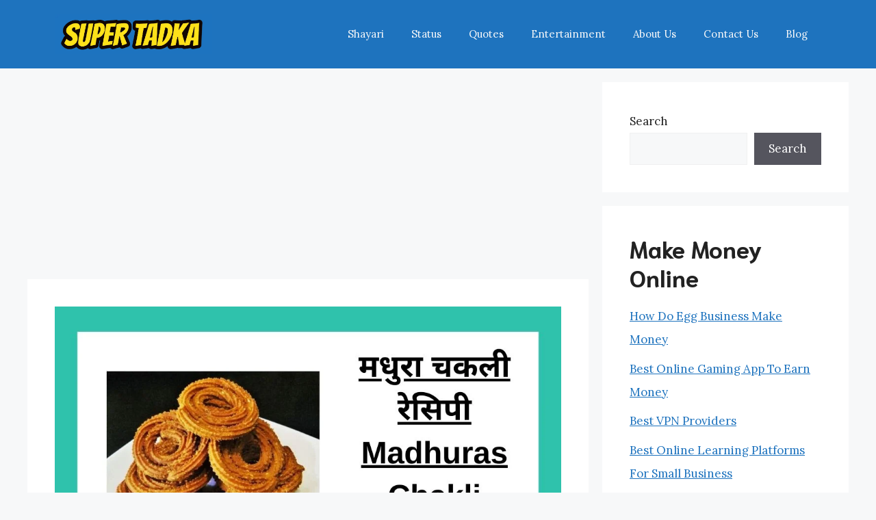

--- FILE ---
content_type: text/html; charset=UTF-8
request_url: https://supertadka.com/madhuras-chakli-recipe-in-marathi/
body_size: 19477
content:
<!DOCTYPE html>
<html lang="en-US">
<head>
	<script async src="https://pagead2.googlesyndication.com/pagead/js/adsbygoogle.js?client=ca-pub-1781874938436854"
     crossorigin="anonymous"></script>
	
	<meta charset="UTF-8">
	<link rel="profile" href="https://gmpg.org/xfn/11">
	<meta name='robots' content='index, follow, max-image-preview:large, max-snippet:-1, max-video-preview:-1' />
<meta name="viewport" content="width=device-width, initial-scale=1">
	<!-- This site is optimized with the Yoast SEO plugin v23.7 - https://yoast.com/wordpress/plugins/seo/ -->
	<title>मधुरा चकली रेसिपी Madhuras Chakli Recipe In Marathi</title>
	<meta name="description" content="Madhuras Chakli Recipe In Marathi चकली, ज्याला मुरुक्कू म्हणूनही ओळखले जाते, हा एक लोकप्रिय भारतीय नाश्ता आहे जो भारताच्या" />
	<link rel="canonical" href="https://supertadka.com/madhuras-chakli-recipe-in-marathi/" />
	<meta property="og:locale" content="en_US" />
	<meta property="og:type" content="article" />
	<meta property="og:title" content="मधुरा चकली रेसिपी Madhuras Chakli Recipe In Marathi" />
	<meta property="og:description" content="Madhuras Chakli Recipe In Marathi चकली, ज्याला मुरुक्कू म्हणूनही ओळखले जाते, हा एक लोकप्रिय भारतीय नाश्ता आहे जो भारताच्या" />
	<meta property="og:url" content="https://supertadka.com/madhuras-chakli-recipe-in-marathi/" />
	<meta property="og:site_name" content="Super Tadka" />
	<meta property="article:published_time" content="2023-08-23T04:06:38+00:00" />
	<meta property="article:modified_time" content="2023-08-24T03:31:15+00:00" />
	<meta property="og:image" content="https://supertadka.com/wp-content/uploads/2023/08/मधुरा-चकली-रेसिपी-Madhuras-Chakli-Recipe-In-Marathi.jpg" />
	<meta property="og:image:width" content="1024" />
	<meta property="og:image:height" content="683" />
	<meta property="og:image:type" content="image/jpeg" />
	<meta name="author" content="Dipali" />
	<meta name="twitter:card" content="summary_large_image" />
	<meta name="twitter:label1" content="Written by" />
	<meta name="twitter:data1" content="Dipali" />
	<meta name="twitter:label2" content="Est. reading time" />
	<meta name="twitter:data2" content="4 minutes" />
	<script type="application/ld+json" class="yoast-schema-graph">{"@context":"https://schema.org","@graph":[{"@type":"Article","@id":"https://supertadka.com/madhuras-chakli-recipe-in-marathi/#article","isPartOf":{"@id":"https://supertadka.com/madhuras-chakli-recipe-in-marathi/"},"author":{"name":"Dipali","@id":"https://supertadka.com/#/schema/person/ee10483204ea70e8e65baa5e57a12b76"},"headline":"मधुरा चकली रेसिपी Madhuras Chakli Recipe In Marathi","datePublished":"2023-08-23T04:06:38+00:00","dateModified":"2023-08-24T03:31:15+00:00","mainEntityOfPage":{"@id":"https://supertadka.com/madhuras-chakli-recipe-in-marathi/"},"wordCount":27,"publisher":{"@id":"https://supertadka.com/#organization"},"image":{"@id":"https://supertadka.com/madhuras-chakli-recipe-in-marathi/#primaryimage"},"thumbnailUrl":"https://supertadka.com/wp-content/uploads/2023/08/मधुरा-चकली-रेसिपी-Madhuras-Chakli-Recipe-In-Marathi.jpg","articleSection":["Recipe"],"inLanguage":"en-US"},{"@type":"WebPage","@id":"https://supertadka.com/madhuras-chakli-recipe-in-marathi/","url":"https://supertadka.com/madhuras-chakli-recipe-in-marathi/","name":"मधुरा चकली रेसिपी Madhuras Chakli Recipe In Marathi","isPartOf":{"@id":"https://supertadka.com/#website"},"primaryImageOfPage":{"@id":"https://supertadka.com/madhuras-chakli-recipe-in-marathi/#primaryimage"},"image":{"@id":"https://supertadka.com/madhuras-chakli-recipe-in-marathi/#primaryimage"},"thumbnailUrl":"https://supertadka.com/wp-content/uploads/2023/08/मधुरा-चकली-रेसिपी-Madhuras-Chakli-Recipe-In-Marathi.jpg","datePublished":"2023-08-23T04:06:38+00:00","dateModified":"2023-08-24T03:31:15+00:00","description":"Madhuras Chakli Recipe In Marathi चकली, ज्याला मुरुक्कू म्हणूनही ओळखले जाते, हा एक लोकप्रिय भारतीय नाश्ता आहे जो भारताच्या","breadcrumb":{"@id":"https://supertadka.com/madhuras-chakli-recipe-in-marathi/#breadcrumb"},"inLanguage":"en-US","potentialAction":[{"@type":"ReadAction","target":["https://supertadka.com/madhuras-chakli-recipe-in-marathi/"]}]},{"@type":"ImageObject","inLanguage":"en-US","@id":"https://supertadka.com/madhuras-chakli-recipe-in-marathi/#primaryimage","url":"https://supertadka.com/wp-content/uploads/2023/08/मधुरा-चकली-रेसिपी-Madhuras-Chakli-Recipe-In-Marathi.jpg","contentUrl":"https://supertadka.com/wp-content/uploads/2023/08/मधुरा-चकली-रेसिपी-Madhuras-Chakli-Recipe-In-Marathi.jpg","width":1024,"height":683,"caption":"मधुरा चकली रेसिपी Madhuras Chakli Recipe In Marathi"},{"@type":"BreadcrumbList","@id":"https://supertadka.com/madhuras-chakli-recipe-in-marathi/#breadcrumb","itemListElement":[{"@type":"ListItem","position":1,"name":"Home","item":"https://supertadka.com/"},{"@type":"ListItem","position":2,"name":"मधुरा चकली रेसिपी Madhuras Chakli Recipe In Marathi"}]},{"@type":"WebSite","@id":"https://supertadka.com/#website","url":"https://supertadka.com/","name":"Super Tadka","description":"Best Collection of Shayri, Quotes, Status","publisher":{"@id":"https://supertadka.com/#organization"},"potentialAction":[{"@type":"SearchAction","target":{"@type":"EntryPoint","urlTemplate":"https://supertadka.com/?s={search_term_string}"},"query-input":{"@type":"PropertyValueSpecification","valueRequired":true,"valueName":"search_term_string"}}],"inLanguage":"en-US"},{"@type":"Organization","@id":"https://supertadka.com/#organization","name":"Super Tadka","url":"https://supertadka.com/","logo":{"@type":"ImageObject","inLanguage":"en-US","@id":"https://supertadka.com/#/schema/logo/image/","url":"https://supertadka.com/wp-content/uploads/2022/10/cropped-FotoJet-2.jpg","contentUrl":"https://supertadka.com/wp-content/uploads/2022/10/cropped-FotoJet-2.jpg","width":851,"height":215,"caption":"Super Tadka"},"image":{"@id":"https://supertadka.com/#/schema/logo/image/"}},{"@type":"Person","@id":"https://supertadka.com/#/schema/person/ee10483204ea70e8e65baa5e57a12b76","name":"Dipali","image":{"@type":"ImageObject","inLanguage":"en-US","@id":"https://supertadka.com/#/schema/person/image/","url":"https://secure.gravatar.com/avatar/f01f4f76483875e03c2b20365f3855a0?s=96&d=mm&r=g","contentUrl":"https://secure.gravatar.com/avatar/f01f4f76483875e03c2b20365f3855a0?s=96&d=mm&r=g","caption":"Dipali"},"sameAs":["https://supertadka.com"],"url":"https://supertadka.com/author/dipali/"}]}</script>
	<!-- / Yoast SEO plugin. -->


<link rel='dns-prefetch' href='//www.googletagmanager.com' />
<link rel='dns-prefetch' href='//fonts.googleapis.com' />
<link href='https://fonts.gstatic.com' crossorigin rel='preconnect' />
<link rel="alternate" type="application/rss+xml" title="Super Tadka &raquo; Feed" href="https://supertadka.com/feed/" />
<link rel="alternate" type="application/rss+xml" title="Super Tadka &raquo; Comments Feed" href="https://supertadka.com/comments/feed/" />
<link rel="alternate" type="application/rss+xml" title="Super Tadka &raquo; Stories Feed" href="https://supertadka.com/web-stories/feed/"><script>
window._wpemojiSettings = {"baseUrl":"https:\/\/s.w.org\/images\/core\/emoji\/15.0.3\/72x72\/","ext":".png","svgUrl":"https:\/\/s.w.org\/images\/core\/emoji\/15.0.3\/svg\/","svgExt":".svg","source":{"concatemoji":"https:\/\/supertadka.com\/wp-includes\/js\/wp-emoji-release.min.js?ver=6.6.4"}};
/*! This file is auto-generated */
!function(i,n){var o,s,e;function c(e){try{var t={supportTests:e,timestamp:(new Date).valueOf()};sessionStorage.setItem(o,JSON.stringify(t))}catch(e){}}function p(e,t,n){e.clearRect(0,0,e.canvas.width,e.canvas.height),e.fillText(t,0,0);var t=new Uint32Array(e.getImageData(0,0,e.canvas.width,e.canvas.height).data),r=(e.clearRect(0,0,e.canvas.width,e.canvas.height),e.fillText(n,0,0),new Uint32Array(e.getImageData(0,0,e.canvas.width,e.canvas.height).data));return t.every(function(e,t){return e===r[t]})}function u(e,t,n){switch(t){case"flag":return n(e,"\ud83c\udff3\ufe0f\u200d\u26a7\ufe0f","\ud83c\udff3\ufe0f\u200b\u26a7\ufe0f")?!1:!n(e,"\ud83c\uddfa\ud83c\uddf3","\ud83c\uddfa\u200b\ud83c\uddf3")&&!n(e,"\ud83c\udff4\udb40\udc67\udb40\udc62\udb40\udc65\udb40\udc6e\udb40\udc67\udb40\udc7f","\ud83c\udff4\u200b\udb40\udc67\u200b\udb40\udc62\u200b\udb40\udc65\u200b\udb40\udc6e\u200b\udb40\udc67\u200b\udb40\udc7f");case"emoji":return!n(e,"\ud83d\udc26\u200d\u2b1b","\ud83d\udc26\u200b\u2b1b")}return!1}function f(e,t,n){var r="undefined"!=typeof WorkerGlobalScope&&self instanceof WorkerGlobalScope?new OffscreenCanvas(300,150):i.createElement("canvas"),a=r.getContext("2d",{willReadFrequently:!0}),o=(a.textBaseline="top",a.font="600 32px Arial",{});return e.forEach(function(e){o[e]=t(a,e,n)}),o}function t(e){var t=i.createElement("script");t.src=e,t.defer=!0,i.head.appendChild(t)}"undefined"!=typeof Promise&&(o="wpEmojiSettingsSupports",s=["flag","emoji"],n.supports={everything:!0,everythingExceptFlag:!0},e=new Promise(function(e){i.addEventListener("DOMContentLoaded",e,{once:!0})}),new Promise(function(t){var n=function(){try{var e=JSON.parse(sessionStorage.getItem(o));if("object"==typeof e&&"number"==typeof e.timestamp&&(new Date).valueOf()<e.timestamp+604800&&"object"==typeof e.supportTests)return e.supportTests}catch(e){}return null}();if(!n){if("undefined"!=typeof Worker&&"undefined"!=typeof OffscreenCanvas&&"undefined"!=typeof URL&&URL.createObjectURL&&"undefined"!=typeof Blob)try{var e="postMessage("+f.toString()+"("+[JSON.stringify(s),u.toString(),p.toString()].join(",")+"));",r=new Blob([e],{type:"text/javascript"}),a=new Worker(URL.createObjectURL(r),{name:"wpTestEmojiSupports"});return void(a.onmessage=function(e){c(n=e.data),a.terminate(),t(n)})}catch(e){}c(n=f(s,u,p))}t(n)}).then(function(e){for(var t in e)n.supports[t]=e[t],n.supports.everything=n.supports.everything&&n.supports[t],"flag"!==t&&(n.supports.everythingExceptFlag=n.supports.everythingExceptFlag&&n.supports[t]);n.supports.everythingExceptFlag=n.supports.everythingExceptFlag&&!n.supports.flag,n.DOMReady=!1,n.readyCallback=function(){n.DOMReady=!0}}).then(function(){return e}).then(function(){var e;n.supports.everything||(n.readyCallback(),(e=n.source||{}).concatemoji?t(e.concatemoji):e.wpemoji&&e.twemoji&&(t(e.twemoji),t(e.wpemoji)))}))}((window,document),window._wpemojiSettings);
</script>

<style id='wp-emoji-styles-inline-css'>

	img.wp-smiley, img.emoji {
		display: inline !important;
		border: none !important;
		box-shadow: none !important;
		height: 1em !important;
		width: 1em !important;
		margin: 0 0.07em !important;
		vertical-align: -0.1em !important;
		background: none !important;
		padding: 0 !important;
	}
</style>
<link rel='stylesheet' id='wp-block-library-css' href='https://supertadka.com/wp-includes/css/dist/block-library/style.min.css?ver=6.6.4' media='all' />
<style id='classic-theme-styles-inline-css'>
/*! This file is auto-generated */
.wp-block-button__link{color:#fff;background-color:#32373c;border-radius:9999px;box-shadow:none;text-decoration:none;padding:calc(.667em + 2px) calc(1.333em + 2px);font-size:1.125em}.wp-block-file__button{background:#32373c;color:#fff;text-decoration:none}
</style>
<style id='global-styles-inline-css'>
:root{--wp--preset--aspect-ratio--square: 1;--wp--preset--aspect-ratio--4-3: 4/3;--wp--preset--aspect-ratio--3-4: 3/4;--wp--preset--aspect-ratio--3-2: 3/2;--wp--preset--aspect-ratio--2-3: 2/3;--wp--preset--aspect-ratio--16-9: 16/9;--wp--preset--aspect-ratio--9-16: 9/16;--wp--preset--color--black: #000000;--wp--preset--color--cyan-bluish-gray: #abb8c3;--wp--preset--color--white: #ffffff;--wp--preset--color--pale-pink: #f78da7;--wp--preset--color--vivid-red: #cf2e2e;--wp--preset--color--luminous-vivid-orange: #ff6900;--wp--preset--color--luminous-vivid-amber: #fcb900;--wp--preset--color--light-green-cyan: #7bdcb5;--wp--preset--color--vivid-green-cyan: #00d084;--wp--preset--color--pale-cyan-blue: #8ed1fc;--wp--preset--color--vivid-cyan-blue: #0693e3;--wp--preset--color--vivid-purple: #9b51e0;--wp--preset--color--contrast: var(--contrast);--wp--preset--color--contrast-2: var(--contrast-2);--wp--preset--color--contrast-3: var(--contrast-3);--wp--preset--color--base: var(--base);--wp--preset--color--base-2: var(--base-2);--wp--preset--color--base-3: var(--base-3);--wp--preset--color--accent: var(--accent);--wp--preset--gradient--vivid-cyan-blue-to-vivid-purple: linear-gradient(135deg,rgba(6,147,227,1) 0%,rgb(155,81,224) 100%);--wp--preset--gradient--light-green-cyan-to-vivid-green-cyan: linear-gradient(135deg,rgb(122,220,180) 0%,rgb(0,208,130) 100%);--wp--preset--gradient--luminous-vivid-amber-to-luminous-vivid-orange: linear-gradient(135deg,rgba(252,185,0,1) 0%,rgba(255,105,0,1) 100%);--wp--preset--gradient--luminous-vivid-orange-to-vivid-red: linear-gradient(135deg,rgba(255,105,0,1) 0%,rgb(207,46,46) 100%);--wp--preset--gradient--very-light-gray-to-cyan-bluish-gray: linear-gradient(135deg,rgb(238,238,238) 0%,rgb(169,184,195) 100%);--wp--preset--gradient--cool-to-warm-spectrum: linear-gradient(135deg,rgb(74,234,220) 0%,rgb(151,120,209) 20%,rgb(207,42,186) 40%,rgb(238,44,130) 60%,rgb(251,105,98) 80%,rgb(254,248,76) 100%);--wp--preset--gradient--blush-light-purple: linear-gradient(135deg,rgb(255,206,236) 0%,rgb(152,150,240) 100%);--wp--preset--gradient--blush-bordeaux: linear-gradient(135deg,rgb(254,205,165) 0%,rgb(254,45,45) 50%,rgb(107,0,62) 100%);--wp--preset--gradient--luminous-dusk: linear-gradient(135deg,rgb(255,203,112) 0%,rgb(199,81,192) 50%,rgb(65,88,208) 100%);--wp--preset--gradient--pale-ocean: linear-gradient(135deg,rgb(255,245,203) 0%,rgb(182,227,212) 50%,rgb(51,167,181) 100%);--wp--preset--gradient--electric-grass: linear-gradient(135deg,rgb(202,248,128) 0%,rgb(113,206,126) 100%);--wp--preset--gradient--midnight: linear-gradient(135deg,rgb(2,3,129) 0%,rgb(40,116,252) 100%);--wp--preset--font-size--small: 13px;--wp--preset--font-size--medium: 20px;--wp--preset--font-size--large: 36px;--wp--preset--font-size--x-large: 42px;--wp--preset--spacing--20: 0.44rem;--wp--preset--spacing--30: 0.67rem;--wp--preset--spacing--40: 1rem;--wp--preset--spacing--50: 1.5rem;--wp--preset--spacing--60: 2.25rem;--wp--preset--spacing--70: 3.38rem;--wp--preset--spacing--80: 5.06rem;--wp--preset--shadow--natural: 6px 6px 9px rgba(0, 0, 0, 0.2);--wp--preset--shadow--deep: 12px 12px 50px rgba(0, 0, 0, 0.4);--wp--preset--shadow--sharp: 6px 6px 0px rgba(0, 0, 0, 0.2);--wp--preset--shadow--outlined: 6px 6px 0px -3px rgba(255, 255, 255, 1), 6px 6px rgba(0, 0, 0, 1);--wp--preset--shadow--crisp: 6px 6px 0px rgba(0, 0, 0, 1);}:where(.is-layout-flex){gap: 0.5em;}:where(.is-layout-grid){gap: 0.5em;}body .is-layout-flex{display: flex;}.is-layout-flex{flex-wrap: wrap;align-items: center;}.is-layout-flex > :is(*, div){margin: 0;}body .is-layout-grid{display: grid;}.is-layout-grid > :is(*, div){margin: 0;}:where(.wp-block-columns.is-layout-flex){gap: 2em;}:where(.wp-block-columns.is-layout-grid){gap: 2em;}:where(.wp-block-post-template.is-layout-flex){gap: 1.25em;}:where(.wp-block-post-template.is-layout-grid){gap: 1.25em;}.has-black-color{color: var(--wp--preset--color--black) !important;}.has-cyan-bluish-gray-color{color: var(--wp--preset--color--cyan-bluish-gray) !important;}.has-white-color{color: var(--wp--preset--color--white) !important;}.has-pale-pink-color{color: var(--wp--preset--color--pale-pink) !important;}.has-vivid-red-color{color: var(--wp--preset--color--vivid-red) !important;}.has-luminous-vivid-orange-color{color: var(--wp--preset--color--luminous-vivid-orange) !important;}.has-luminous-vivid-amber-color{color: var(--wp--preset--color--luminous-vivid-amber) !important;}.has-light-green-cyan-color{color: var(--wp--preset--color--light-green-cyan) !important;}.has-vivid-green-cyan-color{color: var(--wp--preset--color--vivid-green-cyan) !important;}.has-pale-cyan-blue-color{color: var(--wp--preset--color--pale-cyan-blue) !important;}.has-vivid-cyan-blue-color{color: var(--wp--preset--color--vivid-cyan-blue) !important;}.has-vivid-purple-color{color: var(--wp--preset--color--vivid-purple) !important;}.has-black-background-color{background-color: var(--wp--preset--color--black) !important;}.has-cyan-bluish-gray-background-color{background-color: var(--wp--preset--color--cyan-bluish-gray) !important;}.has-white-background-color{background-color: var(--wp--preset--color--white) !important;}.has-pale-pink-background-color{background-color: var(--wp--preset--color--pale-pink) !important;}.has-vivid-red-background-color{background-color: var(--wp--preset--color--vivid-red) !important;}.has-luminous-vivid-orange-background-color{background-color: var(--wp--preset--color--luminous-vivid-orange) !important;}.has-luminous-vivid-amber-background-color{background-color: var(--wp--preset--color--luminous-vivid-amber) !important;}.has-light-green-cyan-background-color{background-color: var(--wp--preset--color--light-green-cyan) !important;}.has-vivid-green-cyan-background-color{background-color: var(--wp--preset--color--vivid-green-cyan) !important;}.has-pale-cyan-blue-background-color{background-color: var(--wp--preset--color--pale-cyan-blue) !important;}.has-vivid-cyan-blue-background-color{background-color: var(--wp--preset--color--vivid-cyan-blue) !important;}.has-vivid-purple-background-color{background-color: var(--wp--preset--color--vivid-purple) !important;}.has-black-border-color{border-color: var(--wp--preset--color--black) !important;}.has-cyan-bluish-gray-border-color{border-color: var(--wp--preset--color--cyan-bluish-gray) !important;}.has-white-border-color{border-color: var(--wp--preset--color--white) !important;}.has-pale-pink-border-color{border-color: var(--wp--preset--color--pale-pink) !important;}.has-vivid-red-border-color{border-color: var(--wp--preset--color--vivid-red) !important;}.has-luminous-vivid-orange-border-color{border-color: var(--wp--preset--color--luminous-vivid-orange) !important;}.has-luminous-vivid-amber-border-color{border-color: var(--wp--preset--color--luminous-vivid-amber) !important;}.has-light-green-cyan-border-color{border-color: var(--wp--preset--color--light-green-cyan) !important;}.has-vivid-green-cyan-border-color{border-color: var(--wp--preset--color--vivid-green-cyan) !important;}.has-pale-cyan-blue-border-color{border-color: var(--wp--preset--color--pale-cyan-blue) !important;}.has-vivid-cyan-blue-border-color{border-color: var(--wp--preset--color--vivid-cyan-blue) !important;}.has-vivid-purple-border-color{border-color: var(--wp--preset--color--vivid-purple) !important;}.has-vivid-cyan-blue-to-vivid-purple-gradient-background{background: var(--wp--preset--gradient--vivid-cyan-blue-to-vivid-purple) !important;}.has-light-green-cyan-to-vivid-green-cyan-gradient-background{background: var(--wp--preset--gradient--light-green-cyan-to-vivid-green-cyan) !important;}.has-luminous-vivid-amber-to-luminous-vivid-orange-gradient-background{background: var(--wp--preset--gradient--luminous-vivid-amber-to-luminous-vivid-orange) !important;}.has-luminous-vivid-orange-to-vivid-red-gradient-background{background: var(--wp--preset--gradient--luminous-vivid-orange-to-vivid-red) !important;}.has-very-light-gray-to-cyan-bluish-gray-gradient-background{background: var(--wp--preset--gradient--very-light-gray-to-cyan-bluish-gray) !important;}.has-cool-to-warm-spectrum-gradient-background{background: var(--wp--preset--gradient--cool-to-warm-spectrum) !important;}.has-blush-light-purple-gradient-background{background: var(--wp--preset--gradient--blush-light-purple) !important;}.has-blush-bordeaux-gradient-background{background: var(--wp--preset--gradient--blush-bordeaux) !important;}.has-luminous-dusk-gradient-background{background: var(--wp--preset--gradient--luminous-dusk) !important;}.has-pale-ocean-gradient-background{background: var(--wp--preset--gradient--pale-ocean) !important;}.has-electric-grass-gradient-background{background: var(--wp--preset--gradient--electric-grass) !important;}.has-midnight-gradient-background{background: var(--wp--preset--gradient--midnight) !important;}.has-small-font-size{font-size: var(--wp--preset--font-size--small) !important;}.has-medium-font-size{font-size: var(--wp--preset--font-size--medium) !important;}.has-large-font-size{font-size: var(--wp--preset--font-size--large) !important;}.has-x-large-font-size{font-size: var(--wp--preset--font-size--x-large) !important;}
:where(.wp-block-post-template.is-layout-flex){gap: 1.25em;}:where(.wp-block-post-template.is-layout-grid){gap: 1.25em;}
:where(.wp-block-columns.is-layout-flex){gap: 2em;}:where(.wp-block-columns.is-layout-grid){gap: 2em;}
:root :where(.wp-block-pullquote){font-size: 1.5em;line-height: 1.6;}
</style>
<link rel='stylesheet' id='contact-form-7-css' href='https://supertadka.com/wp-content/plugins/contact-form-7/includes/css/styles.css?ver=6.0.1' media='all' />
<link rel='stylesheet' id='popb_admin_top_menu_styles_csm-css' href='https://supertadka.com/wp-content/plugins/page-builder-add/styles/admin-csm-menu-styles.css?ver=6.6.4' media='all' />
<link rel='stylesheet' id='ez-toc-css' href='https://supertadka.com/wp-content/plugins/easy-table-of-contents/assets/css/screen.min.css?ver=2.0.69.1' media='all' />
<style id='ez-toc-inline-css'>
div#ez-toc-container .ez-toc-title {font-size: 120%;}div#ez-toc-container .ez-toc-title {font-weight: 500;}div#ez-toc-container ul li {font-size: 95%;}div#ez-toc-container ul li {font-weight: 500;}div#ez-toc-container nav ul ul li {font-size: 90%;}
.ez-toc-container-direction {direction: ltr;}.ez-toc-counter ul{counter-reset: item ;}.ez-toc-counter nav ul li a::before {content: counters(item, '.', decimal) '. ';display: inline-block;counter-increment: item;flex-grow: 0;flex-shrink: 0;margin-right: .2em; float: left; }.ez-toc-widget-direction {direction: ltr;}.ez-toc-widget-container ul{counter-reset: item ;}.ez-toc-widget-container nav ul li a::before {content: counters(item, '.', decimal) '. ';display: inline-block;counter-increment: item;flex-grow: 0;flex-shrink: 0;margin-right: .2em; float: left; }
</style>
<link rel='stylesheet' id='generate-widget-areas-css' href='https://supertadka.com/wp-content/themes/generatepress/assets/css/components/widget-areas.min.css?ver=3.1.3' media='all' />
<link rel='stylesheet' id='generate-style-css' href='https://supertadka.com/wp-content/themes/generatepress/assets/css/main.min.css?ver=3.1.3' media='all' />
<style id='generate-style-inline-css'>
body{background-color:var(--base-2);color:var(--contrast);}a{color:var(--accent);}a{text-decoration:underline;}.entry-title a, .site-branding a, a.button, .wp-block-button__link, .main-navigation a{text-decoration:none;}a:hover, a:focus, a:active{color:var(--contrast);}.wp-block-group__inner-container{max-width:1200px;margin-left:auto;margin-right:auto;}.site-header .header-image{width:230px;}:root{--contrast:#222222;--contrast-2:#575760;--contrast-3:#b2b2be;--base:#f0f0f0;--base-2:#f7f8f9;--base-3:#ffffff;--accent:#1e73be;}.has-contrast-color{color:#222222;}.has-contrast-background-color{background-color:#222222;}.has-contrast-2-color{color:#575760;}.has-contrast-2-background-color{background-color:#575760;}.has-contrast-3-color{color:#b2b2be;}.has-contrast-3-background-color{background-color:#b2b2be;}.has-base-color{color:#f0f0f0;}.has-base-background-color{background-color:#f0f0f0;}.has-base-2-color{color:#f7f8f9;}.has-base-2-background-color{background-color:#f7f8f9;}.has-base-3-color{color:#ffffff;}.has-base-3-background-color{background-color:#ffffff;}.has-accent-color{color:#1e73be;}.has-accent-background-color{background-color:#1e73be;}body, button, input, select, textarea{font-family:Lora, serif;}body{line-height:2em;}h1{font-family:Niramit, sans-serif;font-weight:700;}@media (max-width:768px){h1{font-size:35px;line-height:1.1em;margin-bottom:20px;}}h2{font-family:Niramit, sans-serif;font-weight:700;}@media (max-width:768px){h2{font-size:29px;margin-bottom:20px;}}h3{font-family:Niramit, sans-serif;font-weight:700;}@media (max-width:768px){h3{font-size:24px;}}h4{font-family:Niramit, sans-serif;font-weight:700;}@media (max-width:768px){h4{font-size:22px;margin-bottom:1.2px;}}h5{font-family:Niramit, sans-serif;font-weight:700;}@media (max-width:768px){h5{font-size:19px;margin-bottom:15px;}}h6{font-family:Niramit, sans-serif;font-weight:700;}@media (max-width:768px){h6{font-size:15px;}}.top-bar{background-color:#636363;color:#ffffff;}.top-bar a{color:#ffffff;}.top-bar a:hover{color:#303030;}.site-header{background-color:var(--accent);}.main-title a,.main-title a:hover{color:var(--base-2);}.site-description{color:var(--contrast-2);}.mobile-menu-control-wrapper .menu-toggle,.mobile-menu-control-wrapper .menu-toggle:hover,.mobile-menu-control-wrapper .menu-toggle:focus,.has-inline-mobile-toggle #site-navigation.toggled{background-color:rgba(0, 0, 0, 0.02);}.main-navigation,.main-navigation ul ul{background-color:var(--accent);}.main-navigation .main-nav ul li a, .main-navigation .menu-toggle, .main-navigation .menu-bar-items{color:var(--base-2);}.main-navigation .main-nav ul li:not([class*="current-menu-"]):hover > a, .main-navigation .main-nav ul li:not([class*="current-menu-"]):focus > a, .main-navigation .main-nav ul li.sfHover:not([class*="current-menu-"]) > a, .main-navigation .menu-bar-item:hover > a, .main-navigation .menu-bar-item.sfHover > a{color:var(--base-3);}button.menu-toggle:hover,button.menu-toggle:focus{color:var(--base-2);}.main-navigation .main-nav ul li[class*="current-menu-"] > a{color:var(--base-3);}.navigation-search input[type="search"],.navigation-search input[type="search"]:active, .navigation-search input[type="search"]:focus, .main-navigation .main-nav ul li.search-item.active > a, .main-navigation .menu-bar-items .search-item.active > a{color:var(--base-3);}.main-navigation ul ul{background-color:var(--base);}.separate-containers .inside-article, .separate-containers .comments-area, .separate-containers .page-header, .one-container .container, .separate-containers .paging-navigation, .inside-page-header{background-color:var(--base-3);}.entry-title a{color:var(--contrast);}.entry-title a:hover{color:var(--contrast-2);}.entry-meta{color:var(--contrast-2);}.sidebar .widget{background-color:var(--base-3);}.footer-widgets{background-color:var(--base);}.site-info{color:var(--base-2);background-color:#636363;}input[type="text"],input[type="email"],input[type="url"],input[type="password"],input[type="search"],input[type="tel"],input[type="number"],textarea,select{color:var(--contrast);background-color:var(--base-2);border-color:var(--base);}input[type="text"]:focus,input[type="email"]:focus,input[type="url"]:focus,input[type="password"]:focus,input[type="search"]:focus,input[type="tel"]:focus,input[type="number"]:focus,textarea:focus,select:focus{color:var(--contrast);background-color:var(--base-2);border-color:var(--contrast-3);}button,html input[type="button"],input[type="reset"],input[type="submit"],a.button,a.wp-block-button__link:not(.has-background){color:#ffffff;background-color:#55555e;}button:hover,html input[type="button"]:hover,input[type="reset"]:hover,input[type="submit"]:hover,a.button:hover,button:focus,html input[type="button"]:focus,input[type="reset"]:focus,input[type="submit"]:focus,a.button:focus,a.wp-block-button__link:not(.has-background):active,a.wp-block-button__link:not(.has-background):focus,a.wp-block-button__link:not(.has-background):hover{color:#ffffff;background-color:#3f4047;}a.generate-back-to-top{background-color:rgba( 0,0,0,0.4 );color:#ffffff;}a.generate-back-to-top:hover,a.generate-back-to-top:focus{background-color:rgba( 0,0,0,0.6 );color:#ffffff;}@media (max-width: 768px){.main-navigation .menu-bar-item:hover > a, .main-navigation .menu-bar-item.sfHover > a{background:none;color:var(--base-2);}}.nav-below-header .main-navigation .inside-navigation.grid-container, .nav-above-header .main-navigation .inside-navigation.grid-container{padding:0px 20px 0px 20px;}.site-main .wp-block-group__inner-container{padding:40px;}.separate-containers .paging-navigation{padding-top:20px;padding-bottom:20px;}.entry-content .alignwide, body:not(.no-sidebar) .entry-content .alignfull{margin-left:-40px;width:calc(100% + 80px);max-width:calc(100% + 80px);}.rtl .menu-item-has-children .dropdown-menu-toggle{padding-left:20px;}.rtl .main-navigation .main-nav ul li.menu-item-has-children > a{padding-right:20px;}@media (max-width:768px){.separate-containers .inside-article, .separate-containers .comments-area, .separate-containers .page-header, .separate-containers .paging-navigation, .one-container .site-content, .inside-page-header{padding:30px;}.site-main .wp-block-group__inner-container{padding:30px;}.inside-top-bar{padding-right:30px;padding-left:30px;}.inside-header{padding-right:30px;padding-left:30px;}.widget-area .widget{padding-top:30px;padding-right:30px;padding-bottom:30px;padding-left:30px;}.footer-widgets-container{padding-top:30px;padding-right:30px;padding-bottom:30px;padding-left:30px;}.inside-site-info{padding-right:30px;padding-left:30px;}.entry-content .alignwide, body:not(.no-sidebar) .entry-content .alignfull{margin-left:-30px;width:calc(100% + 60px);max-width:calc(100% + 60px);}.one-container .site-main .paging-navigation{margin-bottom:20px;}}/* End cached CSS */.is-right-sidebar{width:30%;}.is-left-sidebar{width:30%;}.site-content .content-area{width:70%;}@media (max-width: 768px){.main-navigation .menu-toggle,.sidebar-nav-mobile:not(#sticky-placeholder){display:block;}.main-navigation ul,.gen-sidebar-nav,.main-navigation:not(.slideout-navigation):not(.toggled) .main-nav > ul,.has-inline-mobile-toggle #site-navigation .inside-navigation > *:not(.navigation-search):not(.main-nav){display:none;}.nav-align-right .inside-navigation,.nav-align-center .inside-navigation{justify-content:space-between;}.has-inline-mobile-toggle .mobile-menu-control-wrapper{display:flex;flex-wrap:wrap;}.has-inline-mobile-toggle .inside-header{flex-direction:row;text-align:left;flex-wrap:wrap;}.has-inline-mobile-toggle .header-widget,.has-inline-mobile-toggle #site-navigation{flex-basis:100%;}.nav-float-left .has-inline-mobile-toggle #site-navigation{order:10;}}
.dynamic-author-image-rounded{border-radius:100%;}.dynamic-featured-image, .dynamic-author-image{vertical-align:middle;}.one-container.blog .dynamic-content-template:not(:last-child), .one-container.archive .dynamic-content-template:not(:last-child){padding-bottom:0px;}.dynamic-entry-excerpt > p:last-child{margin-bottom:0px;}
</style>
<link rel='stylesheet' id='generate-google-fonts-css' href='https://fonts.googleapis.com/css?family=Niramit%3A200%2C200italic%2C300%2C300italic%2Cregular%2Citalic%2C500%2C500italic%2C600%2C600italic%2C700%2C700italic%7CLora%3Aregular%2C500%2C600%2C700%2Citalic%2C500italic%2C600italic%2C700italic&#038;display=auto&#038;ver=3.1.3' media='all' />
<style id='generateblocks-inline-css'>
.gb-container .wp-block-image img{vertical-align:middle;}.gb-grid-wrapper .wp-block-image{margin-bottom:0;}.gb-highlight{background:none;}
</style>
<link rel='stylesheet' id='generate-blog-images-css' href='https://supertadka.com/wp-content/plugins/gp-premium/blog/functions/css/featured-images.min.css?ver=2.3.1' media='all' />
<script src="https://supertadka.com/wp-includes/js/jquery/jquery.min.js?ver=3.7.1" id="jquery-core-js"></script>
<script src="https://supertadka.com/wp-includes/js/jquery/jquery-migrate.min.js?ver=3.4.1" id="jquery-migrate-js"></script>

<!-- Google tag (gtag.js) snippet added by Site Kit -->
<!-- Google Analytics snippet added by Site Kit -->
<script src="https://www.googletagmanager.com/gtag/js?id=GT-5DFBBZK" id="google_gtagjs-js" async></script>
<script id="google_gtagjs-js-after">
window.dataLayer = window.dataLayer || [];function gtag(){dataLayer.push(arguments);}
gtag("set","linker",{"domains":["supertadka.com"]});
gtag("js", new Date());
gtag("set", "developer_id.dZTNiMT", true);
gtag("config", "GT-5DFBBZK");
</script>
<link rel="https://api.w.org/" href="https://supertadka.com/wp-json/" /><link rel="alternate" title="JSON" type="application/json" href="https://supertadka.com/wp-json/wp/v2/posts/9347" /><link rel="EditURI" type="application/rsd+xml" title="RSD" href="https://supertadka.com/xmlrpc.php?rsd" />
<meta name="generator" content="WordPress 6.6.4" />
<link rel='shortlink' href='https://supertadka.com/?p=9347' />
<link rel="alternate" title="oEmbed (JSON)" type="application/json+oembed" href="https://supertadka.com/wp-json/oembed/1.0/embed?url=https%3A%2F%2Fsupertadka.com%2Fmadhuras-chakli-recipe-in-marathi%2F" />
<link rel="alternate" title="oEmbed (XML)" type="text/xml+oembed" href="https://supertadka.com/wp-json/oembed/1.0/embed?url=https%3A%2F%2Fsupertadka.com%2Fmadhuras-chakli-recipe-in-marathi%2F&#038;format=xml" />
<meta name="generator" content="Site Kit by Google 1.170.0" /><meta name="p:domain_verify" content="dac2a5a294de8d1067eed08cbf9699d5"/>
<style id="uagb-style-conditional-extension">@media (min-width: 1025px){body .uag-hide-desktop.uagb-google-map__wrap,body .uag-hide-desktop{display:none !important}}@media (min-width: 768px) and (max-width: 1024px){body .uag-hide-tab.uagb-google-map__wrap,body .uag-hide-tab{display:none !important}}@media (max-width: 767px){body .uag-hide-mob.uagb-google-map__wrap,body .uag-hide-mob{display:none !important}}</style><style id="uagb-style-frontend-9347">.uag-blocks-common-selector{z-index:var(--z-index-desktop) !important}@media (max-width: 976px){.uag-blocks-common-selector{z-index:var(--z-index-tablet) !important}}@media (max-width: 767px){.uag-blocks-common-selector{z-index:var(--z-index-mobile) !important}}
</style><link rel="icon" href="https://supertadka.com/wp-content/uploads/2022/09/cropped-UP-32x32.jpg" sizes="32x32" />
<link rel="icon" href="https://supertadka.com/wp-content/uploads/2022/09/cropped-UP-192x192.jpg" sizes="192x192" />
<link rel="apple-touch-icon" href="https://supertadka.com/wp-content/uploads/2022/09/cropped-UP-180x180.jpg" />
<meta name="msapplication-TileImage" content="https://supertadka.com/wp-content/uploads/2022/09/cropped-UP-270x270.jpg" />
		<style id="wp-custom-css">
			 /* End GeneratePress Site CSS */ /* End GeneratePress Site CSS */ /* End GeneratePress Site CSS */ /* End GeneratePress Site CSS */ /* End GeneratePress Site CSS */ /* End GeneratePress Site CSS */		</style>
		<noscript><style id="rocket-lazyload-nojs-css">.rll-youtube-player, [data-lazy-src]{display:none !important;}</style></noscript>	
	
	<!-- Meta Pixel Code -->
<script>
!function(f,b,e,v,n,t,s)
{if(f.fbq)return;n=f.fbq=function(){n.callMethod?
n.callMethod.apply(n,arguments):n.queue.push(arguments)};
if(!f._fbq)f._fbq=n;n.push=n;n.loaded=!0;n.version='2.0';
n.queue=[];t=b.createElement(e);t.async=!0;
t.src=v;s=b.getElementsByTagName(e)[0];
s.parentNode.insertBefore(t,s)}(window, document,'script',
'https://connect.facebook.net/en_US/fbevents.js');
fbq('init', '1460750178103603');
fbq('track', 'PageView');
</script>
<noscript><img height="1" width="1" style="display:none"
src="https://www.facebook.com/tr?id=1460750178103603&ev=PageView&noscript=1"
/></noscript>
<!-- End Meta Pixel Code -->
	
	
</head>

<body class="post-template-default single single-post postid-9347 single-format-standard wp-custom-logo wp-embed-responsive post-image-above-header post-image-aligned-center sticky-menu-fade right-sidebar nav-float-right separate-containers header-aligned-left dropdown-hover featured-image-active" itemtype="https://schema.org/Blog" itemscope>
	<script async custom-element="amp-story" src="https://cdn.ampproject.org/v0/amp-story-1.0.js"></script>
<a class="screen-reader-text skip-link" href="#content" title="Skip to content">Skip to content</a>		<header class="site-header has-inline-mobile-toggle" id="masthead" aria-label="Site"  itemtype="https://schema.org/WPHeader" itemscope>
			<div class="inside-header grid-container">
				<div class="site-logo">
					<a href="https://supertadka.com/" title="Super Tadka" rel="home">
						<img  class="header-image is-logo-image" alt="Super Tadka" src="https://supertadka.com/wp-content/uploads/2022/10/cropped-FotoJet-2.jpg" title="Super Tadka" width="851" height="215" />
					</a>
				</div>	<nav class="main-navigation mobile-menu-control-wrapper" id="mobile-menu-control-wrapper" aria-label="Mobile Toggle">
				<button data-nav="site-navigation" class="menu-toggle" aria-controls="primary-menu" aria-expanded="false">
			<span class="gp-icon icon-menu-bars"><svg viewBox="0 0 512 512" aria-hidden="true" xmlns="http://www.w3.org/2000/svg" width="1em" height="1em"><path d="M0 96c0-13.255 10.745-24 24-24h464c13.255 0 24 10.745 24 24s-10.745 24-24 24H24c-13.255 0-24-10.745-24-24zm0 160c0-13.255 10.745-24 24-24h464c13.255 0 24 10.745 24 24s-10.745 24-24 24H24c-13.255 0-24-10.745-24-24zm0 160c0-13.255 10.745-24 24-24h464c13.255 0 24 10.745 24 24s-10.745 24-24 24H24c-13.255 0-24-10.745-24-24z" /></svg><svg viewBox="0 0 512 512" aria-hidden="true" xmlns="http://www.w3.org/2000/svg" width="1em" height="1em"><path d="M71.029 71.029c9.373-9.372 24.569-9.372 33.942 0L256 222.059l151.029-151.03c9.373-9.372 24.569-9.372 33.942 0 9.372 9.373 9.372 24.569 0 33.942L289.941 256l151.03 151.029c9.372 9.373 9.372 24.569 0 33.942-9.373 9.372-24.569 9.372-33.942 0L256 289.941l-151.029 151.03c-9.373 9.372-24.569 9.372-33.942 0-9.372-9.373-9.372-24.569 0-33.942L222.059 256 71.029 104.971c-9.372-9.373-9.372-24.569 0-33.942z" /></svg></span><span class="screen-reader-text">Menu</span>		</button>
	</nav>
			<nav class="main-navigation sub-menu-right" id="site-navigation" aria-label="Primary"  itemtype="https://schema.org/SiteNavigationElement" itemscope>
			<div class="inside-navigation grid-container">
								<button class="menu-toggle" aria-controls="primary-menu" aria-expanded="false">
					<span class="gp-icon icon-menu-bars"><svg viewBox="0 0 512 512" aria-hidden="true" xmlns="http://www.w3.org/2000/svg" width="1em" height="1em"><path d="M0 96c0-13.255 10.745-24 24-24h464c13.255 0 24 10.745 24 24s-10.745 24-24 24H24c-13.255 0-24-10.745-24-24zm0 160c0-13.255 10.745-24 24-24h464c13.255 0 24 10.745 24 24s-10.745 24-24 24H24c-13.255 0-24-10.745-24-24zm0 160c0-13.255 10.745-24 24-24h464c13.255 0 24 10.745 24 24s-10.745 24-24 24H24c-13.255 0-24-10.745-24-24z" /></svg><svg viewBox="0 0 512 512" aria-hidden="true" xmlns="http://www.w3.org/2000/svg" width="1em" height="1em"><path d="M71.029 71.029c9.373-9.372 24.569-9.372 33.942 0L256 222.059l151.029-151.03c9.373-9.372 24.569-9.372 33.942 0 9.372 9.373 9.372 24.569 0 33.942L289.941 256l151.03 151.029c9.372 9.373 9.372 24.569 0 33.942-9.373 9.372-24.569 9.372-33.942 0L256 289.941l-151.029 151.03c-9.373 9.372-24.569 9.372-33.942 0-9.372-9.373-9.372-24.569 0-33.942L222.059 256 71.029 104.971c-9.372-9.373-9.372-24.569 0-33.942z" /></svg></span><span class="screen-reader-text">Menu</span>				</button>
				<div id="primary-menu" class="main-nav"><ul id="menu-main-menu" class=" menu sf-menu"><li id="menu-item-1137" class="menu-item menu-item-type-taxonomy menu-item-object-category menu-item-1137"><a href="https://supertadka.com/category/shayari/">Shayari</a></li>
<li id="menu-item-1138" class="menu-item menu-item-type-taxonomy menu-item-object-category menu-item-1138"><a href="https://supertadka.com/category/status/">Status</a></li>
<li id="menu-item-10247" class="menu-item menu-item-type-taxonomy menu-item-object-category menu-item-10247"><a href="https://supertadka.com/category/quotes/">Quotes</a></li>
<li id="menu-item-10759" class="menu-item menu-item-type-taxonomy menu-item-object-category menu-item-10759"><a href="https://supertadka.com/category/entertainment/">Entertainment</a></li>
<li id="menu-item-1119" class="menu-item menu-item-type-post_type menu-item-object-page menu-item-1119"><a href="https://supertadka.com/about-us/">About Us</a></li>
<li id="menu-item-1118" class="menu-item menu-item-type-post_type menu-item-object-page menu-item-1118"><a href="https://supertadka.com/contact-us/">Contact Us</a></li>
<li id="menu-item-10828" class="menu-item menu-item-type-post_type menu-item-object-page current_page_parent menu-item-10828"><a href="https://supertadka.com/blog/">Blog</a></li>
</ul></div>			</div>
		</nav>
					</div>
		</header>
		
	<div class="site grid-container container hfeed" id="page">
				<div class="site-content" id="content">
			
	<div class="content-area" id="primary">
		<main class="site-main" id="main">
			<div class='code-block code-block-3' style='margin: 8px auto; text-align: center; display: block; clear: both;'>
<script async src="https://pagead2.googlesyndication.com/pagead/js/adsbygoogle.js?client=ca-pub-1781874938436854"
     crossorigin="anonymous"></script>
<!-- 1 -->
<ins class="adsbygoogle"
     style="display:block"
     data-ad-client="ca-pub-1781874938436854"
     data-ad-slot="3796430694"
     data-ad-format="auto"
     data-full-width-responsive="true"></ins>
<script>
     (adsbygoogle = window.adsbygoogle || []).push({});
</script></div>

<article id="post-9347" class="post-9347 post type-post status-publish format-standard has-post-thumbnail hentry category-recipe" itemtype="https://schema.org/CreativeWork" itemscope>
	<div class="inside-article">
		<div class="featured-image  page-header-image-single ">
				<img width="1024" height="683" src="https://supertadka.com/wp-content/uploads/2023/08/मधुरा-चकली-रेसिपी-Madhuras-Chakli-Recipe-In-Marathi.jpg" class="attachment-full size-full" alt="मधुरा चकली रेसिपी Madhuras Chakli Recipe In Marathi" itemprop="image" decoding="async" fetchpriority="high" srcset="https://supertadka.com/wp-content/uploads/2023/08/मधुरा-चकली-रेसिपी-Madhuras-Chakli-Recipe-In-Marathi.jpg 1024w, https://supertadka.com/wp-content/uploads/2023/08/मधुरा-चकली-रेसिपी-Madhuras-Chakli-Recipe-In-Marathi-300x200.jpg 300w, https://supertadka.com/wp-content/uploads/2023/08/मधुरा-चकली-रेसिपी-Madhuras-Chakli-Recipe-In-Marathi-768x512.jpg 768w" sizes="(max-width: 1024px) 100vw, 1024px" />
			</div>			<header class="entry-header" aria-label="Content">
				<h1 class="entry-title" itemprop="headline">मधुरा चकली रेसिपी Madhuras Chakli Recipe In Marathi</h1>		<div class="entry-meta">
			<span class="posted-on"><time class="updated" datetime="2023-08-24T09:01:15+05:30" itemprop="dateModified">August 24, 2023</time><time class="entry-date published" datetime="2023-08-23T09:36:38+05:30" itemprop="datePublished">August 23, 2023</time></span> <span class="byline">by <span class="author vcard" itemprop="author" itemtype="https://schema.org/Person" itemscope><a class="url fn n" href="https://supertadka.com/author/dipali/" title="View all posts by Dipali" rel="author" itemprop="url"><span class="author-name" itemprop="name">Dipali</span></a></span></span> 		</div>
					</header>
			
		<div class="entry-content" itemprop="text">
			<div class='code-block code-block-5' style='margin: 8px auto; text-align: center; display: block; clear: both;'>
<script async src="https://pagead2.googlesyndication.com/pagead/js/adsbygoogle.js?client=ca-pub-1781874938436854"
     crossorigin="anonymous"></script>
<ins class="adsbygoogle"
     style="display:block; text-align:center;"
     data-ad-layout="in-article"
     data-ad-format="fluid"
     data-ad-client="ca-pub-1781874938436854"
     data-ad-slot="1656348865"></ins>
<script>
     (adsbygoogle = window.adsbygoogle || []).push({});
</script></div>

<p>Madhuras Chakli Recipe In Marathi चकली, ज्याला मुरुक्कू म्हणूनही ओळखले जाते, हा एक लोकप्रिय भारतीय नाश्ता आहे जो भारताच्या दक्षिणेकडील प्रदेश, विशेषतः महाराष्ट्र आणि तामिळनाडूचा आहे. हे एक कुरकुरीत, सर्पिल-आकाराचे आनंद आहे जे प्रामुख्याने तांदळाचे पीठ आणि बेसन (बेसन) पासून बनवले जाते, विविध मसाल्यांनी तयार केलेले. दिवाळी आणि गणेश चतुर्थी यांसारख्या सणांमध्ये चकली आवडते आणि रोजच्या चहा-वेळच्या नाश्त्याप्रमाणे तितकेच आवडते. मधुराच्या चकली रेसिपीच्या या सर्वसमावेशक शोधात, आम्ही तिचा इतिहास, साहित्य, तयारी पद्धत, विविधता, सांस्कृतिक महत्त्व आणि तिची चिरस्थायी लोकप्रियता जाणून घेऊ.</p><div id="ez-toc-container" class="ez-toc-v2_0_69_1 counter-hierarchy ez-toc-counter ez-toc-light-blue ez-toc-container-direction">
<div class="ez-toc-title-container">
<p class="ez-toc-title" style="cursor:inherit">Table of Contents</p>
<span class="ez-toc-title-toggle"><a href="#" class="ez-toc-pull-right ez-toc-btn ez-toc-btn-xs ez-toc-btn-default ez-toc-toggle" aria-label="Toggle Table of Content"><span class="ez-toc-js-icon-con"><span class=""><span class="eztoc-hide" style="display:none;">Toggle</span><span class="ez-toc-icon-toggle-span"><svg style="fill: #999;color:#999" xmlns="http://www.w3.org/2000/svg" class="list-377408" width="20px" height="20px" viewBox="0 0 24 24" fill="none"><path d="M6 6H4v2h2V6zm14 0H8v2h12V6zM4 11h2v2H4v-2zm16 0H8v2h12v-2zM4 16h2v2H4v-2zm16 0H8v2h12v-2z" fill="currentColor"></path></svg><svg style="fill: #999;color:#999" class="arrow-unsorted-368013" xmlns="http://www.w3.org/2000/svg" width="10px" height="10px" viewBox="0 0 24 24" version="1.2" baseProfile="tiny"><path d="M18.2 9.3l-6.2-6.3-6.2 6.3c-.2.2-.3.4-.3.7s.1.5.3.7c.2.2.4.3.7.3h11c.3 0 .5-.1.7-.3.2-.2.3-.5.3-.7s-.1-.5-.3-.7zM5.8 14.7l6.2 6.3 6.2-6.3c.2-.2.3-.5.3-.7s-.1-.5-.3-.7c-.2-.2-.4-.3-.7-.3h-11c-.3 0-.5.1-.7.3-.2.2-.3.5-.3.7s.1.5.3.7z"/></svg></span></span></span></a></span></div>
<nav><ul class='ez-toc-list ez-toc-list-level-1 ' ><li class='ez-toc-page-1 ez-toc-heading-level-2'><a class="ez-toc-link ez-toc-heading-1" href="#Madhuras_Chakli_Recipe_In_Marathi" title="Madhuras Chakli Recipe In Marathi">Madhuras Chakli Recipe In Marathi</a></li><li class='ez-toc-page-1 ez-toc-heading-level-2'><a class="ez-toc-link ez-toc-heading-2" href="#%E0%A4%90%E0%A4%A4%E0%A4%BF%E0%A4%B9%E0%A4%BE%E0%A4%B8%E0%A4%BF%E0%A4%95_%E0%A4%AE%E0%A5%81%E0%A4%B3%E0%A5%87" title="ऐतिहासिक मुळे">ऐतिहासिक मुळे</a></li><li class='ez-toc-page-1 ez-toc-heading-level-2'><a class="ez-toc-link ez-toc-heading-3" href="#%E0%A4%B8%E0%A4%BE%E0%A4%B9%E0%A4%BF%E0%A4%A4%E0%A5%8D%E0%A4%AF" title="साहित्य">साहित्य</a></li><li class='ez-toc-page-1 ez-toc-heading-level-2'><a class="ez-toc-link ez-toc-heading-4" href="#%E0%A4%A4%E0%A4%AF%E0%A4%BE%E0%A4%B0%E0%A5%80_%E0%A4%AA%E0%A4%A6%E0%A5%8D%E0%A4%A7%E0%A4%A4" title="तयारी पद्धत">तयारी पद्धत</a><ul class='ez-toc-list-level-3' ><li class='ez-toc-heading-level-3'><a class="ez-toc-link ez-toc-heading-5" href="#%E0%A4%AA%E0%A4%BE%E0%A4%AF%E0%A4%B0%E0%A5%80_1_%E0%A4%AA%E0%A5%80%E0%A4%A0_%E0%A4%A4%E0%A4%AF%E0%A4%BE%E0%A4%B0_%E0%A4%95%E0%A4%B0%E0%A4%A3%E0%A5%87" title="पायरी 1: पीठ तयार करणे">पायरी 1: पीठ तयार करणे</a></li><li class='ez-toc-page-1 ez-toc-heading-level-3'><a class="ez-toc-link ez-toc-heading-6" href="#%E0%A4%AA%E0%A4%BE%E0%A4%AF%E0%A4%B0%E0%A5%80_2_%E0%A4%9A%E0%A4%95%E0%A4%B2%E0%A5%80%E0%A4%B2%E0%A4%BE_%E0%A4%86%E0%A4%95%E0%A4%BE%E0%A4%B0_%E0%A4%A6%E0%A5%87%E0%A4%A3%E0%A5%87" title="पायरी 2: चकलीला आकार देणे">पायरी 2: चकलीला आकार देणे</a></li><li class='ez-toc-page-1 ez-toc-heading-level-3'><a class="ez-toc-link ez-toc-heading-7" href="#%E0%A4%AA%E0%A4%BE%E0%A4%AF%E0%A4%B0%E0%A5%80_3_%E0%A4%9A%E0%A4%95%E0%A4%B2%E0%A5%80_%E0%A4%A4%E0%A4%B3%E0%A4%A3%E0%A5%87" title="पायरी 3: चकली तळणे">पायरी 3: चकली तळणे</a></li><li class='ez-toc-page-1 ez-toc-heading-level-3'><a class="ez-toc-link ez-toc-heading-8" href="#%E0%A4%9A%E0%A4%B0%E0%A4%A3_4_%E0%A4%B8%E0%A4%82%E0%A4%9A%E0%A4%AF%E0%A4%BF%E0%A4%A4_%E0%A4%95%E0%A4%B0%E0%A4%A3%E0%A5%87_%E0%A4%86%E0%A4%A3%E0%A4%BF_%E0%A4%B8%E0%A4%B0%E0%A5%8D%E0%A4%B5%E0%A5%8D%E0%A4%B9_%E0%A4%95%E0%A4%B0%E0%A4%A3%E0%A5%87" title="चरण 4: संचयित करणे आणि सर्व्ह करणे">चरण 4: संचयित करणे आणि सर्व्ह करणे</a></li></ul></li><li class='ez-toc-page-1 ez-toc-heading-level-2'><a class="ez-toc-link ez-toc-heading-9" href="#%E0%A4%A4%E0%A4%AB%E0%A4%BE%E0%A4%B5%E0%A4%A4" title="तफावत">तफावत</a></li><li class='ez-toc-page-1 ez-toc-heading-level-2'><a class="ez-toc-link ez-toc-heading-10" href="#%E0%A4%B8%E0%A4%BE%E0%A4%82%E0%A4%B8%E0%A5%8D%E0%A4%95%E0%A5%83%E0%A4%A4%E0%A4%BF%E0%A4%95_%E0%A4%AE%E0%A4%B9%E0%A4%A4%E0%A5%8D%E0%A4%A4%E0%A5%8D%E0%A4%B5" title="सांस्कृतिक महत्त्व">सांस्कृतिक महत्त्व</a></li><li class='ez-toc-page-1 ez-toc-heading-level-2'><a class="ez-toc-link ez-toc-heading-11" href="#%E0%A4%A8%E0%A4%BF%E0%A4%B7%E0%A5%8D%E0%A4%95%E0%A4%B0%E0%A5%8D%E0%A4%B7" title="निष्कर्ष">निष्कर्ष</a></li><li class='ez-toc-page-1 ez-toc-heading-level-2'><a class="ez-toc-link ez-toc-heading-12" href="#Read_More" title="Read More&nbsp;">Read More&nbsp;</a></li></ul></nav></div>




<h2 class="gb-headline gb-headline-9b73e7a3 gb-headline-text"><span class="ez-toc-section" id="Madhuras_Chakli_Recipe_In_Marathi"></span>Madhuras Chakli Recipe In Marathi<span class="ez-toc-section-end"></span></h2>



<h2 class="gb-headline gb-headline-ead29b7b gb-headline-text"><span class="ez-toc-section" id="%E0%A4%90%E0%A4%A4%E0%A4%BF%E0%A4%B9%E0%A4%BE%E0%A4%B8%E0%A4%BF%E0%A4%95_%E0%A4%AE%E0%A5%81%E0%A4%B3%E0%A5%87"></span>ऐतिहासिक मुळे<span class="ez-toc-section-end"></span></h2>



<p>चकलीचा इतिहास प्राचीन भारताचा शोध घेतला जाऊ शकतो, जेथे तळलेले स्नॅक्सचे विविध प्रकार शतकानुशतके पाक परंपरांचा भाग आहेत. &#8220;चकली&#8221; हा शब्द स्वतःच मराठी शब्द &#8220;चकली&#8221; पासून आला आहे, ज्याचा अर्थ &#8220;वर्तुळ&#8221; किंवा &#8220;सर्पिल&#8221; आहे. हा शब्द या चवदार स्नॅकच्या अद्वितीय आकाराचे योग्यरित्या वर्णन करतो.</p><div class='code-block code-block-1' style='margin: 8px auto; text-align: center; display: block; clear: both;'>
<script async src="https://pagead2.googlesyndication.com/pagead/js/adsbygoogle.js?client=ca-pub-1781874938436854"
     crossorigin="anonymous"></script>
<!-- 1 -->
<ins class="adsbygoogle"
     style="display:block"
     data-ad-client="ca-pub-1781874938436854"
     data-ad-slot="3796430694"
     data-ad-format="auto"
     data-full-width-responsive="true"></ins>
<script>
     (adsbygoogle = window.adsbygoogle || []).push({});
</script></div>




<p>कालांतराने, चकली विकसित झाली आहे आणि प्रादेशिक अभिरुचीनुसार रुपांतरित झाली आहे, परिणामी संपूर्ण भारतामध्ये विविध प्रकारचे स्वाद आणि पोत तयार झाले आहेत. महाराष्ट्र आणि तामिळनाडूमध्ये त्याचे मूळ असले तरी, देशभरातील स्नॅक प्रेमींच्या हृदयात याने स्थान मिळवले आहे.</p>



<h2 class="gb-headline gb-headline-9f2ad582 gb-headline-text"><span class="ez-toc-section" id="%E0%A4%B8%E0%A4%BE%E0%A4%B9%E0%A4%BF%E0%A4%A4%E0%A5%8D%E0%A4%AF"></span>साहित्य<span class="ez-toc-section-end"></span></h2>



<p>मधुराची चकली बनवण्यासाठी वापरलेले साहित्य साधे आणि सहज उपलब्ध आहे. प्राथमिक घटकांमध्ये हे समाविष्ट आहे:</p><div class='code-block code-block-4' style='margin: 8px auto; text-align: center; display: block; clear: both;'>
<script async src="https://pagead2.googlesyndication.com/pagead/js/adsbygoogle.js?client=ca-pub-1781874938436854"
     crossorigin="anonymous"></script>
<!-- 1 -->
<ins class="adsbygoogle"
     style="display:block"
     data-ad-client="ca-pub-1781874938436854"
     data-ad-slot="3796430694"
     data-ad-format="auto"
     data-full-width-responsive="true"></ins>
<script>
     (adsbygoogle = window.adsbygoogle || []).push({});
</script></div>




<p>तांदळाचे पीठ: तांदळाचे पीठ चकलीचा आधार बनवते आणि त्याला कुरकुरीत पोत देते.</p>



<p>बेसन (बेसन): बेसन एक खमंग चव जोडते आणि पीठ बांधण्यास हातभार लावते.</p>



<p>जिरे: जिरे एक सौम्य मातीचा सुगंध आणि एक सूक्ष्म चव देतात.</p>



<p>तीळ: तीळ चकलीला खमंगपणा आणि आनंददायी कुरकुरीतपणा देतात.</p>



<p>लाल मिरची पावडर: लाल तिखट किंवा हिरव्या मिरच्यांचा वापर स्नॅक्समध्ये मसाला आणि गरम करण्यासाठी केला जातो.</p>



<p>हिंग (हिंग): चिमूटभर हिंग चव वाढवते आणि पचनास मदत करते.</p>



<p>तूप किंवा तेल: तूप (स्पष्ट केलेले लोणी) किंवा वनस्पती तेलाचा वापर कणिक बनवण्यासाठी आणि चकली तळण्यासाठी केला जातो.</p>



<p>मीठ: पीठ मळण्यासाठी मीठ वापरले जाते.</p>



<p>पाणी : पीठ मळण्यासाठी पाण्याचा वापर केला जातो.</p>



<h2 class="gb-headline gb-headline-1edd9775 gb-headline-text"><span class="ez-toc-section" id="%E0%A4%A4%E0%A4%AF%E0%A4%BE%E0%A4%B0%E0%A5%80_%E0%A4%AA%E0%A4%A6%E0%A5%8D%E0%A4%A7%E0%A4%A4"></span>तयारी पद्धत<span class="ez-toc-section-end"></span></h2>



<p>मधुराची चकली तयार करण्यामध्ये पीठ तयार करण्यापासून ते स्नॅकला आकार देण्यापर्यंत आणि तळण्यापर्यंत अनेक टप्पे असतात. हे स्वादिष्ट पदार्थ बनवण्यासाठी चरण-दर-चरण मार्गदर्शक येथे आहे:</p>



<h3 class="gb-headline gb-headline-e241c3f5 gb-headline-text"><span class="ez-toc-section" id="%E0%A4%AA%E0%A4%BE%E0%A4%AF%E0%A4%B0%E0%A5%80_1_%E0%A4%AA%E0%A5%80%E0%A4%A0_%E0%A4%A4%E0%A4%AF%E0%A4%BE%E0%A4%B0_%E0%A4%95%E0%A4%B0%E0%A4%A3%E0%A5%87"></span>पायरी 1: पीठ तयार करणे<span class="ez-toc-section-end"></span></h3>



<p>कोरडे साहित्य मिक्स करा: एका मोठ्या मिक्सिंग बाऊलमध्ये तांदळाचे पीठ, बेसन, जिरे, तीळ, लाल तिखट, हिंग आणि मीठ एकत्र करा.</p>



<p>चरबी घाला: तूप किंवा तेल गरम होईपर्यंत गरम करा परंतु धूम्रपान करू नका. कोरड्या घटकांवर गरम तूप/तेल घाला आणि चांगले मिसळा.</p>



<p>पीठ मळून घ्या: हळूहळू पाणी घाला आणि मिश्रण गुळगुळीत, लवचिक पीठ मळून घ्या. पीठ घट्ट असावे पण जास्त घट्ट नसावे.</p>



<h3 class="gb-headline gb-headline-38064353 gb-headline-text"><span class="ez-toc-section" id="%E0%A4%AA%E0%A4%BE%E0%A4%AF%E0%A4%B0%E0%A5%80_2_%E0%A4%9A%E0%A4%95%E0%A4%B2%E0%A5%80%E0%A4%B2%E0%A4%BE_%E0%A4%86%E0%A4%95%E0%A4%BE%E0%A4%B0_%E0%A4%A6%E0%A5%87%E0%A4%A3%E0%A5%87"></span>पायरी 2: चकलीला आकार देणे<span class="ez-toc-section-end"></span></h3>



<p>चकली प्रेस एकत्र करा: चकली प्रेसला (याला मुरुक्कू मेकर किंवा सेव प्रेस असेही म्हणतात) लहान छिद्रे असलेली डिस्क जोडा. प्रेसच्या आतील बाजूस थोडे तेल लावा.</p>



<p>प्रेस भरा: पीठाचा एक भाग प्रेसमध्ये ठेवा आणि सुरक्षितपणे बंद करा.</p>



<p>सर्पिल तयार करा: छिद्रांमधून पीठ सोडण्यासाठी प्रेस दाबा, थेट स्वच्छ, कोरड्या कापडावर किंवा चर्मपत्र कागदावर सर्पिल आकार तयार करा. तुमच्या आवडीनुसार तुम्ही लहान किंवा मोठी चकली बनवू शकता.</p>



<h3 class="gb-headline gb-headline-bdacbc13 gb-headline-text"><span class="ez-toc-section" id="%E0%A4%AA%E0%A4%BE%E0%A4%AF%E0%A4%B0%E0%A5%80_3_%E0%A4%9A%E0%A4%95%E0%A4%B2%E0%A5%80_%E0%A4%A4%E0%A4%B3%E0%A4%A3%E0%A5%87"></span>पायरी 3: चकली तळणे<span class="ez-toc-section-end"></span></h3>



<p>तेल गरम करा: कढईत किंवा कढईत मध्यम आचेवर तेल गरम करा. तेल पुरेसे गरम आहे की नाही हे तपासण्यासाठी, कणकेचा एक छोटा तुकडा तेलात टाका. जर ते पृष्ठभागावर उगवले आणि शिजले तर तेल तयार आहे.</p>



<p>चकली तळून घ्या: आकाराची चकली गरम तेलात हलक्या हाताने सरकवा. ते सोनेरी तपकिरी आणि कुरकुरीत होईपर्यंत तळा, अगदी तळण्यासाठी अधूनमधून वळवा.</p>



<p>काढून टाका आणि थंड करा: तळून झाल्यावर, चकली तेलातून काढून टाका आणि अतिरिक्त तेल काढून टाकण्यासाठी पेपर टॉवेलवर ठेवा. संग्रहित करण्यापूर्वी त्यांना पूर्णपणे थंड होऊ द्या.</p>



<h3 class="gb-headline gb-headline-df34c40c gb-headline-text"><span class="ez-toc-section" id="%E0%A4%9A%E0%A4%B0%E0%A4%A3_4_%E0%A4%B8%E0%A4%82%E0%A4%9A%E0%A4%AF%E0%A4%BF%E0%A4%A4_%E0%A4%95%E0%A4%B0%E0%A4%A3%E0%A5%87_%E0%A4%86%E0%A4%A3%E0%A4%BF_%E0%A4%B8%E0%A4%B0%E0%A5%8D%E0%A4%B5%E0%A5%8D%E0%A4%B9_%E0%A4%95%E0%A4%B0%E0%A4%A3%E0%A5%87"></span>चरण 4: संचयित करणे आणि सर्व्ह करणे<span class="ez-toc-section-end"></span></h3>



<p>पूर्णपणे थंड करा: हवाबंद डब्यात ठेवण्यापूर्वी चकल्या पूर्णपणे थंड झाल्याची खात्री करा. योग्य प्रकारे साठवलेली चकली अनेक आठवडे ताजी राहू शकते.</p>



<p>सर्व्हिंग: चकली सामान्यत: चहा किंवा कॉफीसोबत नाश्ता म्हणून दिली जाते. दिवाळीच्या फराळाच्या थाळी आणि इतर सणाच्या स्प्रेडमध्ये ही एक लोकप्रिय जोड आहे.</p>



<h2 class="gb-headline gb-headline-51032330 gb-headline-text"><span class="ez-toc-section" id="%E0%A4%A4%E0%A4%AB%E0%A4%BE%E0%A4%B5%E0%A4%A4"></span>तफावत<span class="ez-toc-section-end"></span></h2>



<p>मधुराची चकली ही क्लासिक रेसिपी असली तरी, त्यात अनेक प्रादेशिक भिन्नता आणि सर्जनशील रूपांतरे आहेत, ज्यात खालील गोष्टींचा समावेश आहे:</p>



<p>लोणी चकली: अधिक चवीसाठी तूप किंवा तेल ऐवजी लोणी वापरणे.</p>



<p>लसूण चकली: एका अनोख्या चवसाठी लसूण पेस्ट किंवा लसूण पावडर घालणे.</p>



<p>मेथी (मेथी) चकली: कडूपणा आणि सुगंध येण्यासाठी ठेचलेली मेथीची पाने किंवा मेथीचे दाणे एकत्र करणे.</p>



<p>चीज चकली: किसलेले चीज पिठात मिक्स करावे.</p>



<p>मसालेदार चकली: अतिरिक्त लाल तिखट किंवा हिरवी मिरची वापरून मसाल्याची पातळी वाढवणे.</p>



<h2 class="gb-headline gb-headline-a5f4e292 gb-headline-text"><span class="ez-toc-section" id="%E0%A4%B8%E0%A4%BE%E0%A4%82%E0%A4%B8%E0%A5%8D%E0%A4%95%E0%A5%83%E0%A4%A4%E0%A4%BF%E0%A4%95_%E0%A4%AE%E0%A4%B9%E0%A4%A4%E0%A5%8D%E0%A4%A4%E0%A5%8D%E0%A4%B5"></span>सांस्कृतिक महत्त्व<span class="ez-toc-section-end"></span></h2>



<p>चकली हा फक्त फराळ नाही; हे सण, उत्सव आणि एकत्रतेचे प्रतीक आहे. दिवाळी, नवरात्री आणि गणेश चतुर्थी यांसारख्या भारतीय सणांचा हा एक अविभाज्य भाग आहे, जिथे तो मित्र आणि कुटुंबियांसोबत शेअर करण्यासाठी मोठ्या प्रमाणात तयार केला जातो. चकली बनवण्याची क्रिया ही बहुधा सांप्रदायिक क्रिया असते, ज्यामध्ये अनेक पिढ्या एकत्र येऊन या लाडक्या स्नॅकला आकार देतात आणि तळतात.</p>



<h2 class="gb-headline gb-headline-46d0789b gb-headline-text"><span class="ez-toc-section" id="%E0%A4%A8%E0%A4%BF%E0%A4%B7%E0%A5%8D%E0%A4%95%E0%A4%B0%E0%A5%8D%E0%A4%B7"></span>निष्कर्ष<span class="ez-toc-section-end"></span></h2>



<p>मधुराची चकली, त्याचा समृद्ध इतिहास, खुसखुशीत पोत आणि असंख्य चवींनी युक्त असा नाश्ता आहे जो भारतीय पाक परंपरांच्या आत्म्याला मूर्त रूप देतो. जरी हा एक साधा नाश्ता वाटत असला तरी, तो लाखो लोकांच्या हृदयात एक विशेष स्थान धारण करतो, आराम, आनंद आणि परंपरेची चव प्रदान करतो. Madhuras Chakli Recipe In Marathi सणांमध्ये आनंद लुटला जात असला किंवा दैनंदिन मेजवानी म्हणून, चकली हा एक प्रेमळ नाश्ता आहे जो लोकांना एकत्र आणतो आणि त्याच्या अप्रतिम कुरकुरीत आणि चवींनी चव कळ्या आनंदित करतो. तर, पुढच्या वेळी जेव्हा तुम्हाला कुरकुरीत आणि मसालेदार नाश्ता हवा असेल तेव्हा मधुराची चकली बनवण्याचा विचार करा आणि या प्रिय भारतीय आनंदाची जादू अनुभवा.</p>



<h2 class="gb-headline gb-headline-e6730843 gb-headline-text"><span class="ez-toc-section" id="Read_More"></span>Read More&nbsp;<span class="ez-toc-section-end"></span></h2>



<ul class="wp-block-list"><li><a href="https://supertadka.com/poha-recipe-in-marathi/"><strong>पोह्यांची रेसिपी मराठीत</strong></a></li><li><a href="https://supertadka.com/kachori-recipe-in-marathi/"><strong>कचोरी रेसिपी मराठीत</strong></a></li><li><a href="https://supertadka.com/masala-bhat-recipe-in-marathi/"><strong>मसाला भात रेसिपी मराठीत</strong></a></li><li><a href="https://supertadka.com/tomato-soup-recipe-in-marathi/"><strong>टोमॅटो सूप रेसिपी मराठीत</strong></a></li><li><a href="https://supertadka.com/bangda-fry-recipe-in-marathi/"><strong>बांगडा फ्राय रेसिपी मराठीत</strong></a></li><li><a href="https://supertadka.com/sabudana-vada-recipe-in-marathi/"><strong>साबुदाणा वडा रेसिपी मराठी</strong></a></li><li><a href="https://supertadka.com/gobi-manchurian-in-marathi/"><strong>गोबी मंचुरियन मराठीत</strong></a></li><li><a href="https://supertadka.com/aloo-paratha-recipe-in-marathi/"><strong>आलू पराठा रेसिपी मराठीत</strong></a></li></ul>
<div class='code-block code-block-6' style='margin: 8px 0; clear: both;'>
<script async src="https://pagead2.googlesyndication.com/pagead/js/adsbygoogle.js?client=ca-pub-1781874938436854"
     crossorigin="anonymous"></script>
<ins class="adsbygoogle"
     style="display:block"
     data-ad-format="autorelaxed"
     data-ad-client="ca-pub-1781874938436854"
     data-ad-slot="6896287001"></ins>
<script>
     (adsbygoogle = window.adsbygoogle || []).push({});
</script></div>
<!-- CONTENT END 2 -->
		</div>

				<footer class="entry-meta" aria-label="Entry meta">
			<span class="cat-links"><span class="gp-icon icon-categories"><svg viewBox="0 0 512 512" aria-hidden="true" xmlns="http://www.w3.org/2000/svg" width="1em" height="1em"><path d="M0 112c0-26.51 21.49-48 48-48h110.014a48 48 0 0143.592 27.907l12.349 26.791A16 16 0 00228.486 128H464c26.51 0 48 21.49 48 48v224c0 26.51-21.49 48-48 48H48c-26.51 0-48-21.49-48-48V112z" /></svg></span><span class="screen-reader-text">Categories </span><a href="https://supertadka.com/category/recipe/" rel="category tag">Recipe</a></span> 		<nav id="nav-below" class="post-navigation" aria-label="Single Post">
			<span class="screen-reader-text">Post navigation</span>

			<div class="nav-previous"><span class="gp-icon icon-arrow-left"><svg viewBox="0 0 192 512" aria-hidden="true" xmlns="http://www.w3.org/2000/svg" width="1em" height="1em" fill-rule="evenodd" clip-rule="evenodd" stroke-linejoin="round" stroke-miterlimit="1.414"><path d="M178.425 138.212c0 2.265-1.133 4.813-2.832 6.512L64.276 256.001l111.317 111.277c1.7 1.7 2.832 4.247 2.832 6.513 0 2.265-1.133 4.813-2.832 6.512L161.43 394.46c-1.7 1.7-4.249 2.832-6.514 2.832-2.266 0-4.816-1.133-6.515-2.832L16.407 262.514c-1.699-1.7-2.832-4.248-2.832-6.513 0-2.265 1.133-4.813 2.832-6.512l131.994-131.947c1.7-1.699 4.249-2.831 6.515-2.831 2.265 0 4.815 1.132 6.514 2.831l14.163 14.157c1.7 1.7 2.832 3.965 2.832 6.513z" fill-rule="nonzero" /></svg></span><span class="prev" title="Previous"><a href="https://supertadka.com/rajama-recipe-in-marathi/" rel="prev">राजमान रेसिपी मराठीत Rajama Recipe In Marathi</a></span></div><div class="nav-next"><span class="gp-icon icon-arrow-right"><svg viewBox="0 0 192 512" aria-hidden="true" xmlns="http://www.w3.org/2000/svg" width="1em" height="1em" fill-rule="evenodd" clip-rule="evenodd" stroke-linejoin="round" stroke-miterlimit="1.414"><path d="M178.425 256.001c0 2.266-1.133 4.815-2.832 6.515L43.599 394.509c-1.7 1.7-4.248 2.833-6.514 2.833s-4.816-1.133-6.515-2.833l-14.163-14.162c-1.699-1.7-2.832-3.966-2.832-6.515 0-2.266 1.133-4.815 2.832-6.515l111.317-111.316L16.407 144.685c-1.699-1.7-2.832-4.249-2.832-6.515s1.133-4.815 2.832-6.515l14.163-14.162c1.7-1.7 4.249-2.833 6.515-2.833s4.815 1.133 6.514 2.833l131.994 131.993c1.7 1.7 2.832 4.249 2.832 6.515z" fill-rule="nonzero" /></svg></span><span class="next" title="Next"><a href="https://supertadka.com/recipe-for-cutlet-in-marathi/" rel="next">कटलेटची रेसिपी मराठीत Recipe For Cutlet In Marathi</a></span></div>		</nav>
				</footer>
			</div>
</article>
		</main>
	</div>

	<div class="widget-area sidebar is-right-sidebar" id="right-sidebar">
	<div class="inside-right-sidebar">
		<aside id="block-2" class="widget inner-padding widget_block widget_search"><form role="search" method="get" action="https://supertadka.com/" class="wp-block-search__button-outside wp-block-search__text-button wp-block-search"    ><label class="wp-block-search__label" for="wp-block-search__input-1" >Search</label><div class="wp-block-search__inside-wrapper " ><input class="wp-block-search__input" id="wp-block-search__input-1" placeholder="" value="" type="search" name="s" required /><button aria-label="Search" class="wp-block-search__button wp-element-button" type="submit" >Search</button></div></form></aside><aside id="block-4" class="widget inner-padding widget_block"><div class="wp-block-group">
<h2 class="wp-block-heading">Make Money Online</h2>


<ul class="lcp_catlist" id="lcp_instance_0"><li><a href="https://supertadka.com/how-do-egg-business-make-money/" target="_blank">How Do Egg Business Make Money</a></li><li><a href="https://supertadka.com/best-online-gaming-app-to-earn-money/" target="_blank">Best Online Gaming App To Earn Money</a></li><li><a href="https://supertadka.com/best-vpn-providers/" target="_blank">Best VPN Providers</a></li><li><a href="https://supertadka.com/best-online-learning-platforms-for-small-business/" target="_blank">Best Online Learning Platforms For Small Business</a></li><li><a href="https://supertadka.com/how-buy-a-domain-and-build-a-website/" target="_blank">How Buy A Domain And Build A Website</a></li><li><a href="https://supertadka.com/how-to-make-money-online-with-affiliate-marketing/" target="_blank">How to Make Money Online with Affiliate Marketing</a></li><li><a href="https://supertadka.com/how-to-create-a-free-website-and-earn-money/" target="_blank">How to Create a Free Website and Earn Money</a></li><li><a href="https://supertadka.com/101-marketing-ideas-for-small-businesses/" target="_blank">101 Marketing Ideas For Small Businesses</a></li><li><a href="https://supertadka.com/free-keyword-difficulty-tool/" target="_blank">6 Best Free Keyword Difficulty Tool</a></li><li><a href="https://supertadka.com/free-website-analysis-and-traffic-estimator-tool/" target="_blank">15 Best Free Website Analysis And Traffic Estimator Tool</a></li><li><a href="https://supertadka.com/low-cost-marketing-ideas-for-small-businesses/" target="_blank">30 Best Low Cost Marketing Ideas For Small Businesses</a></li><li><a href="https://supertadka.com/online-business-ideas-in-usa/" target="_blank">50 Online Business Ideas in the USA : Your Guide to Entrepreneurship</a></li><li><a href="https://supertadka.com/top-seo-companies-for-small-business/" target="_blank">Top SEO Companies for Small Business : Boost Online Presence</a></li><li><a href="https://supertadka.com/best-ahrefs-alternative/" target="_blank">Exploring Best Ahrefs Alternative : Finding the Perfect SEO Tool</a></li><li><a href="https://supertadka.com/what-is-email-marketing-in-digital-marketing/" target="_blank">What is Email Marketing In Digital Marketing [ A to Z Full Guide]</a></li><li><a href="https://supertadka.com/wordpress-website-development-company-in-usa/" target="_blank">Top 10 WordPress Website Development Company in the USA</a></li><li><a href="https://supertadka.com/fastest-wordpress-hosting/" target="_blank">Top 7 Fastest WordPress Hosting Solutions for Peak Performance</a></li><li><a href="https://supertadka.com/how-to-earn-money-from-youtube-in-marathi/" target="_blank">युट्यूब मधून पैसे कसे कमवायचे? How To Earn Money From YouTube In Marathi</a></li></ul></aside><aside id="block-3" class="widget inner-padding widget_block">
<div class="wp-block-group"><div class="wp-block-group__inner-container is-layout-flow wp-block-group-is-layout-flow">
<h2 class="wp-block-heading">Recent Posts</h2>


<ul class="wp-block-latest-posts__list wp-block-latest-posts"><li><a class="wp-block-latest-posts__post-title" href="https://supertadka.com/best-amazon-prime-subscription-tricks-today/">Best Amazon Prime Subscription Tricks Today!</a></li>
<li><a class="wp-block-latest-posts__post-title" href="https://supertadka.com/get-your-12-month-free-amazon-prime-subscription-today/">Get Your 12-Month Free Amazon Prime Subscription Today!</a></li>
<li><a class="wp-block-latest-posts__post-title" href="https://supertadka.com/get-your-12-month-free-netflix-subscription-today/">Get Your 12-Month Free Netflix Subscription Today!</a></li>
<li><a class="wp-block-latest-posts__post-title" href="https://supertadka.com/netflix-hacks-that-actually-work-for-free-access/">Netflix Hacks That Actually Work for Free Access</a></li>
<li><a class="wp-block-latest-posts__post-title" href="https://supertadka.com/netflix-free-subscription-promo-codes-2025/">Netflix Free Subscription Promo Codes 2025</a></li>
</ul></div></div>
</aside>	</div>
</div>

	</div>
</div>


<div class="site-footer">
				<div id="footer-widgets" class="site footer-widgets">
				<div class="footer-widgets-container grid-container">
					<div class="inside-footer-widgets">
							<div class="footer-widget-1">
		<aside id="nav_menu-4" class="widget inner-padding widget_nav_menu"><h2 class="widget-title">Navigation Menu</h2><div class="menu-seconadry-menu-container"><ul id="menu-seconadry-menu" class="menu"><li id="menu-item-1124" class="menu-item menu-item-type-post_type menu-item-object-page menu-item-1124"><a href="https://supertadka.com/about-us/">About Us</a></li>
<li id="menu-item-1122" class="menu-item menu-item-type-post_type menu-item-object-page menu-item-1122"><a href="https://supertadka.com/contact-us/">Contact Us</a></li>
<li id="menu-item-1120" class="menu-item menu-item-type-post_type menu-item-object-page menu-item-1120"><a href="https://supertadka.com/terms-and-conditions/">Terms and Conditions</a></li>
<li id="menu-item-1121" class="menu-item menu-item-type-post_type menu-item-object-page menu-item-1121"><a href="https://supertadka.com/disclaimer/">Disclaimer</a></li>
<li id="menu-item-1123" class="menu-item menu-item-type-post_type menu-item-object-page menu-item-1123"><a href="https://supertadka.com/privacy-policy/">Privacy Policy</a></li>
<li id="menu-item-10624" class="menu-item menu-item-type-custom menu-item-object-custom menu-item-10624"><a href="https://upscholarshipup.in/">UP Scholarship UP</a></li>
</ul></div></aside>	</div>
		<div class="footer-widget-2">
			</div>
		<div class="footer-widget-3">
			</div>
						</div>
				</div>
			</div>
					<footer class="site-info" aria-label="Site"  itemtype="https://schema.org/WPFooter" itemscope>
			<div class="inside-site-info grid-container">
								<div class="copyright-bar">
					Copyright© 2022 SuperTadka LLC. All Rights Reserved. SuperTadka® is a registered trademark.				</div>
			</div>
		</footer>
		</div>

<script id="generate-a11y">!function(){"use strict";if("querySelector"in document&&"addEventListener"in window){var e=document.body;e.addEventListener("mousedown",function(){e.classList.add("using-mouse")}),e.addEventListener("keydown",function(){e.classList.remove("using-mouse")})}}();</script><script src="https://supertadka.com/wp-includes/js/dist/hooks.min.js?ver=2810c76e705dd1a53b18" id="wp-hooks-js"></script>
<script src="https://supertadka.com/wp-includes/js/dist/i18n.min.js?ver=5e580eb46a90c2b997e6" id="wp-i18n-js"></script>
<script id="wp-i18n-js-after">
wp.i18n.setLocaleData( { 'text direction\u0004ltr': [ 'ltr' ] } );
</script>
<script src="https://supertadka.com/wp-content/plugins/contact-form-7/includes/swv/js/index.js?ver=6.0.1" id="swv-js"></script>
<script id="contact-form-7-js-before">
var wpcf7 = {
    "api": {
        "root": "https:\/\/supertadka.com\/wp-json\/",
        "namespace": "contact-form-7\/v1"
    },
    "cached": 1
};
</script>
<script src="https://supertadka.com/wp-content/plugins/contact-form-7/includes/js/index.js?ver=6.0.1" id="contact-form-7-js"></script>
<script id="ez-toc-scroll-scriptjs-js-extra">
var eztoc_smooth_local = {"scroll_offset":"30","add_request_uri":""};
</script>
<script src="https://supertadka.com/wp-content/plugins/easy-table-of-contents/assets/js/smooth_scroll.min.js?ver=2.0.69.1" id="ez-toc-scroll-scriptjs-js"></script>
<script src="https://supertadka.com/wp-content/plugins/easy-table-of-contents/vendor/js-cookie/js.cookie.min.js?ver=2.2.1" id="ez-toc-js-cookie-js"></script>
<script src="https://supertadka.com/wp-content/plugins/easy-table-of-contents/vendor/sticky-kit/jquery.sticky-kit.min.js?ver=1.9.2" id="ez-toc-jquery-sticky-kit-js"></script>
<script id="ez-toc-js-js-extra">
var ezTOC = {"smooth_scroll":"1","visibility_hide_by_default":"","scroll_offset":"30","fallbackIcon":"<span class=\"\"><span class=\"eztoc-hide\" style=\"display:none;\">Toggle<\/span><span class=\"ez-toc-icon-toggle-span\"><svg style=\"fill: #999;color:#999\" xmlns=\"http:\/\/www.w3.org\/2000\/svg\" class=\"list-377408\" width=\"20px\" height=\"20px\" viewBox=\"0 0 24 24\" fill=\"none\"><path d=\"M6 6H4v2h2V6zm14 0H8v2h12V6zM4 11h2v2H4v-2zm16 0H8v2h12v-2zM4 16h2v2H4v-2zm16 0H8v2h12v-2z\" fill=\"currentColor\"><\/path><\/svg><svg style=\"fill: #999;color:#999\" class=\"arrow-unsorted-368013\" xmlns=\"http:\/\/www.w3.org\/2000\/svg\" width=\"10px\" height=\"10px\" viewBox=\"0 0 24 24\" version=\"1.2\" baseProfile=\"tiny\"><path d=\"M18.2 9.3l-6.2-6.3-6.2 6.3c-.2.2-.3.4-.3.7s.1.5.3.7c.2.2.4.3.7.3h11c.3 0 .5-.1.7-.3.2-.2.3-.5.3-.7s-.1-.5-.3-.7zM5.8 14.7l6.2 6.3 6.2-6.3c.2-.2.3-.5.3-.7s-.1-.5-.3-.7c-.2-.2-.4-.3-.7-.3h-11c-.3 0-.5.1-.7.3-.2.2-.3.5-.3.7s.1.5.3.7z\"\/><\/svg><\/span><\/span>","chamomile_theme_is_on":""};
</script>
<script src="https://supertadka.com/wp-content/plugins/easy-table-of-contents/assets/js/front.min.js?ver=2.0.69.1-1729675908" id="ez-toc-js-js"></script>
<!--[if lte IE 11]>
<script src="https://supertadka.com/wp-content/themes/generatepress/assets/js/classList.min.js?ver=3.1.3" id="generate-classlist-js"></script>
<![endif]-->
<script id="generate-menu-js-extra">
var generatepressMenu = {"toggleOpenedSubMenus":"1","openSubMenuLabel":"Open Sub-Menu","closeSubMenuLabel":"Close Sub-Menu"};
</script>
<script src="https://supertadka.com/wp-content/themes/generatepress/assets/js/menu.min.js?ver=3.1.3" id="generate-menu-js"></script>

<script defer src="https://static.cloudflareinsights.com/beacon.min.js/vcd15cbe7772f49c399c6a5babf22c1241717689176015" integrity="sha512-ZpsOmlRQV6y907TI0dKBHq9Md29nnaEIPlkf84rnaERnq6zvWvPUqr2ft8M1aS28oN72PdrCzSjY4U6VaAw1EQ==" data-cf-beacon='{"version":"2024.11.0","token":"ba676de50ec545b8b9facbc897519c82","r":1,"server_timing":{"name":{"cfCacheStatus":true,"cfEdge":true,"cfExtPri":true,"cfL4":true,"cfOrigin":true,"cfSpeedBrain":true},"location_startswith":null}}' crossorigin="anonymous"></script>
</body>
</html>


<!-- Page cached by LiteSpeed Cache 7.6.2 on 2026-01-19 23:41:23 -->

--- FILE ---
content_type: text/html; charset=utf-8
request_url: https://www.google.com/recaptcha/api2/aframe
body_size: 266
content:
<!DOCTYPE HTML><html><head><meta http-equiv="content-type" content="text/html; charset=UTF-8"></head><body><script nonce="oak2zC96aoSsbkO0VKnC5A">/** Anti-fraud and anti-abuse applications only. See google.com/recaptcha */ try{var clients={'sodar':'https://pagead2.googlesyndication.com/pagead/sodar?'};window.addEventListener("message",function(a){try{if(a.source===window.parent){var b=JSON.parse(a.data);var c=clients[b['id']];if(c){var d=document.createElement('img');d.src=c+b['params']+'&rc='+(localStorage.getItem("rc::a")?sessionStorage.getItem("rc::b"):"");window.document.body.appendChild(d);sessionStorage.setItem("rc::e",parseInt(sessionStorage.getItem("rc::e")||0)+1);localStorage.setItem("rc::h",'1768925482485');}}}catch(b){}});window.parent.postMessage("_grecaptcha_ready", "*");}catch(b){}</script></body></html>